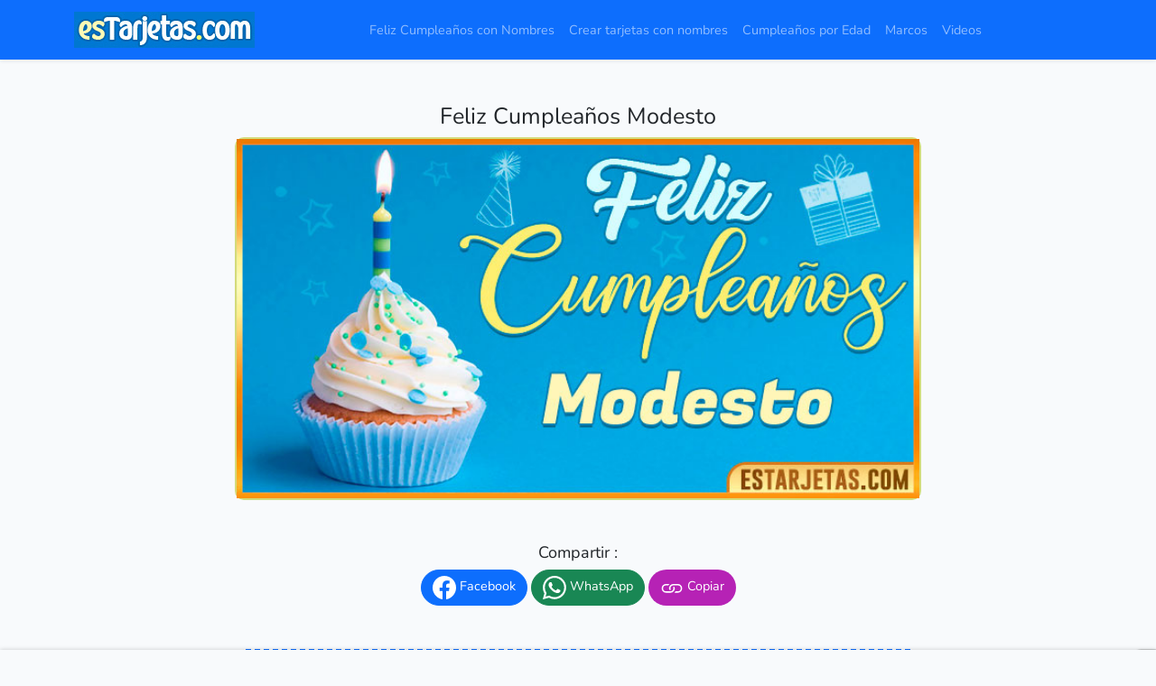

--- FILE ---
content_type: text/html; charset=UTF-8
request_url: https://estarjetas.com/feliz-cumpleanos-modesto
body_size: 10580
content:
<!doctype html>
<html lang="es">
<head>
    <meta charset="utf-8">
    <meta name="viewport" content="width=device-width, initial-scale=1">
    <!-- CSRF Token -->
    <meta name="csrf-token" content="KV27ZsM75HxoZgXyCXABLgjwvXBdQAibPuUygisD">
    <title>Feliz Cumpleaños Modesto. Imágenes, Gif ,Tarjetas y Mensajes</title>
    <meta name="description" content="Modesto esta de cumpleaños aquí tenemos las mejores tarjetas, imágenes, gif y mensajes para desear feliz cumpleaños Modesto, descarga y comparte con Modesto."/>
    <meta property="og:title" content="Feliz Cumpleaños Modesto. Imágenes, Gif ,Tarjetas y Mensajes"/>
    <meta property="og:description" content="Modesto esta de cumpleaños aquí tenemos las mejores tarjetas, imágenes, gif y mensajes para desear feliz cumpleaños Modesto, descarga y comparte con Modesto."/>
    <meta property="og:image" content="https://estarjetas.com/img/feliz/feliz-cumpleanos-modesto.jpg" />
    <meta property="og:url" content="https://estarjetas.com/feliz-cumpleanos-modesto" />    
    <meta property="og:type" content="website">
    <meta content="image" name="medium">
    <link rel="canonical" href="https://estarjetas.com/feliz-cumpleanos-modesto" />
    <link rel="shortcut icon" href="/img/estarjetas-favicon-1650140572.png" type="image/png" />    
    <script>
        var lazyadsense = false;
        window.addEventListener("scroll", function(){
        if ((document.documentElement.scrollTop != 0 && lazyadsense === false) || (document.body.scrollTop != 0 && lazyadsense === false)) {
        (function() { var ad = document.createElement('script'); ad.setAttribute('crossorigin','anonymous'); ad.async = true; ad.src = 'https://pagead2.googlesyndication.com/pagead/js/adsbygoogle.js?client=ca-pub-7062656456864929'; var sc = document.getElementsByTagName('script')[0]; sc.parentNode.insertBefore(ad, sc); })();
        lazyadsense = true;
          }
        }, true);
    </script>
    <style>.navbar {padding-top: 0rem;padding-bottom: 0rem;}.bg-primary{background: #0077ce !important}</style>
    <!-- Global site tag (gtag.js) - Google Analytics -->
    <script async src="https://www.googletagmanager.com/gtag/js?id=UA-139977897-1"></script>
    <script>
    window.dataLayer = window.dataLayer || [];
    function gtag(){dataLayer.push(arguments);}
    gtag('js', new Date());
    gtag('config', 'UA-139977897-1');
    </script>
    <link rel="preload" as="style" href="https://estarjetas.com/build/assets/app-BCqQedR8.css" /><link rel="stylesheet" href="https://estarjetas.com/build/assets/app-BCqQedR8.css" /></head>
<body>
 <nav class="navbar navbar-expand-md navbar-dark bg-primary shadow-sm">
            <div class="container">
                <a class="navbar-brand" href="https://estarjetas.com">
                    <img src="https://estarjetas.com/img/estarjetas-logo1650139952.jpg" alt="Feliz Cumpleaños con Nombres" title="Feliz Cumpleaños con Nombres" loading="lazy" width="200" height="40">
                </a>
                <button class="navbar-toggler" type="button" data-bs-toggle="collapse" data-bs-target="#navbarSupportedContent" aria-controls="navbarSupportedContent" aria-expanded="false" aria-label="Toggle navigation">
                    <span class="navbar-toggler-icon"></span>
                </button>

                <div class="collapse navbar-collapse" id="navbarSupportedContent">
                    <!-- Left Side Of Navbar -->
                    <ul class="navbar-nav m-auto">
                                                <li class="nav-item">
                            <a class="nav-link" href="https://estarjetas.com/cumpleanos" title="Feliz Cumpleaños con Nombres">Feliz Cumpleaños con Nombres</a>
                        </li>    
                                                <li class="nav-item">
                            <a class="nav-link" href="https://estarjetas.com/crear-tarjetas" title="Crear tarjetas con nombres">Crear tarjetas con nombres</a>
                        </li>    
                                                <li class="nav-item">
                            <a class="nav-link" href="https://estarjetas.com/cumpleanos-por-edad" title="Cumpleaños por Edad">Cumpleaños por Edad</a>
                        </li>    
                                                <li class="nav-item">
                            <a class="nav-link" href="https://estarjetas.com/marcos" title="Marcos">Marcos</a>
                        </li>    
                                                <li class="nav-item">
                            <a class="nav-link" href="https://estarjetas.com/videos" title="Videos">Videos</a>
                        </li>    
                                            </ul>

                </div>
            </div>
        </nav>
        <div class="container">
    <div class="row justify-content-center pt-5 pb-5">
        <div class="col-sm-8">
            <h1 class="text-center fs-3">Feliz Cumpleaños Modesto</h1>
            <!-- ET-2 -->
            <ins class="adsbygoogle"
            style="display:block"
            data-ad-client="ca-pub-7062656456864929"
            data-ad-slot="7176560050"
            data-ad-format="auto"
            data-full-width-responsive="true"></ins>
            <script>
            (adsbygoogle = window.adsbygoogle || []).push({});
            </script>
            <div class="row align-items-center justify-content-center mt-2 mb-2" id="lienzo">
                <img src="https://estarjetas.com/img/feliz/feliz-cumpleanos-modesto.jpg" width="694" height="365" alt="Feliz Cumpleaños Modesto" title="Feliz Cumpleaños Modesto" class="img-fluid d-block mx-auto p-0" loading="lazy">
            </div>           
            <!-- COMPARTIR-->
        <div class="text-center mt-5 mb-5">          
            <p class="h5">Compartir :</p>
            <a href="https://www.facebook.com/sharer/sharer.php?u=https://estarjetas.com/feliz-cumpleanos-modesto" class="btn btn-primary rounded-pill">
                <svg xmlns="http://www.w3.org/2000/svg" width="26" height="26" fill="currentColor" class="bi bi-facebook" viewBox="0 0 16 16">
                    <path d="M16 8.049c0-4.446-3.582-8.05-8-8.05C3.58 0-.002 3.603-.002 8.05c0 4.017 2.926 7.347 6.75 7.951v-5.625h-2.03V8.05H6.75V6.275c0-2.017 1.195-3.131 3.022-3.131.876 0 1.791.157 1.791.157v1.98h-1.009c-.993 0-1.303.621-1.303 1.258v1.51h2.218l-.354 2.326H9.25V16c3.824-.604 6.75-3.934 6.75-7.951z"/>
                </svg>
                Facebook
            </a>
            <a href="https://api.whatsapp.com/send?text=Tarjetas https://estarjetas.com/feliz-cumpleanos-modesto" class="btn btn-success rounded-pill">
                <svg xmlns="http://www.w3.org/2000/svg" width="26" height="26" fill="currentColor" class="bi bi-whatsapp" viewBox="0 0 16 16">
                    <path d="M13.601 2.326A7.854 7.854 0 0 0 7.994 0C3.627 0 .068 3.558.064 7.926c0 1.399.366 2.76 1.057 3.965L0 16l4.204-1.102a7.933 7.933 0 0 0 3.79.965h.004c4.368 0 7.926-3.558 7.93-7.93A7.898 7.898 0 0 0 13.6 2.326zM7.994 14.521a6.573 6.573 0 0 1-3.356-.92l-.24-.144-2.494.654.666-2.433-.156-.251a6.56 6.56 0 0 1-1.007-3.505c0-3.626 2.957-6.584 6.591-6.584a6.56 6.56 0 0 1 4.66 1.931 6.557 6.557 0 0 1 1.928 4.66c-.004 3.639-2.961 6.592-6.592 6.592zm3.615-4.934c-.197-.099-1.17-.578-1.353-.646-.182-.065-.315-.099-.445.099-.133.197-.513.646-.627.775-.114.133-.232.148-.43.05-.197-.1-.836-.308-1.592-.985-.59-.525-.985-1.175-1.103-1.372-.114-.198-.011-.304.088-.403.087-.088.197-.232.296-.346.1-.114.133-.198.198-.33.065-.134.034-.248-.015-.347-.05-.099-.445-1.076-.612-1.47-.16-.389-.323-.335-.445-.34-.114-.007-.247-.007-.38-.007a.729.729 0 0 0-.529.247c-.182.198-.691.677-.691 1.654 0 .977.71 1.916.81 2.049.098.133 1.394 2.132 3.383 2.992.47.205.84.326 1.129.418.475.152.904.129 1.246.08.38-.058 1.171-.48 1.338-.943.164-.464.164-.86.114-.943-.049-.084-.182-.133-.38-.232z"/>
                </svg>
                WhatsApp
            </a> 
            <a href="javascript:getlink();" class="btn rounded-pill text-white" style="background:#b622b5">
                <svg xmlns="http://www.w3.org/2000/svg" width="26" height="26" fill="currentColor" class="bi bi-link" viewBox="0 0 16 16">
                    <path d="M6.354 5.5H4a3 3 0 0 0 0 6h3a3 3 0 0 0 2.83-4H9c-.086 0-.17.01-.25.031A2 2 0 0 1 7 10.5H4a2 2 0 1 1 0-4h1.535c.218-.376.495-.714.82-1z"/>
                    <path d="M9 5.5a3 3 0 0 0-2.83 4h1.098A2 2 0 0 1 9 6.5h3a2 2 0 1 1 0 4h-1.535a4.02 4.02 0 0 1-.82 1H12a3 3 0 1 0 0-6H9z"/>
                </svg>
                Copiar                
            </a>
        </div>
        <!-- COMPARTIR //-->

           

            <!-- ET-2 -->
            <ins class="adsbygoogle"
            style="display:block"
            data-ad-client="ca-pub-7062656456864929"
            data-ad-slot="7176560050"
            data-ad-format="auto"
            data-full-width-responsive="true"></ins>
            <script>
            (adsbygoogle = window.adsbygoogle || []).push({});
            </script>
            <div class="border-primary p-3 mt-4" style="border: 2px dashed">
                <p>Indice de contenidos</p>
                <ul>
                                        <li><a href="https://estarjetas.com/feliz-cumpleanos-modesto#tarjetas-de-cumpleanos" class="text-decoration-none">Tarjetas de Cumpleaños para Modesto</a></li>
                                        <li><a href="https://estarjetas.com/feliz-cumpleanos-modesto#imagenes-de-cumpleanos" class="text-decoration-none">Imágenes de Cumpleaños para Modesto</a></li>
                                        <li><a href="https://estarjetas.com/feliz-cumpleanos-modesto#gifs-de-cumpleanos" class="text-decoration-none">Gifs de Cumpleaños para Modesto</a></li>
                                        <li><a href="https://estarjetas.com/feliz-cumpleanos-modesto#happy-birthday-gif" class="text-decoration-none">Happy Birthday gif with Name para Modesto</a></li>
                                        <li><a href="https://estarjetas.com/feliz-cumpleanos-modesto#mensajes-de-cumpleanos" class="text-decoration-none">Mensajes de Cumpleaños para Modesto</a></li>
                                    </ul>
            </div>
        </div>
        <div class="col-sm-8 bg-light p-3 mt-4 mb-4 border">
            <p>Para ese d&iacute;a tan especial, cuando no se te ocurre ning&uacute;n pensamiento para crear un original mensaje, traemos para ti estas ideas de frases cortas. Con ellas podr&aacute;s hacer los m&aacute;s hermosos mensajes y dedicatorias de feliz cumplea&ntilde;os para Modesto</p>
        </div>
        
        <!-- TAB 1-->
        <div class="col-sm-8 bg-light mt-5 mb-5 pt-3 pb-3">
            <h2 id="tarjetas-de-cumpleanos" class="fs-4">Tarjetas de Cumpleaños para Modesto</h2>
            <p>Esperamos que con estas frases para Modesto puedas crear las tarjetas m&aacute;s originales y que llenen de mucha felicidad al festejado. Igualmente, al usar algunas de estas frases podr&aacute;s adaptarlas a cualquier nombre sin ning&uacute;n problema.</p>
            <div class="row justify-content-center">
                                    
                    <div class="col-sm-12 mt-2 mb-2">
                        <div class="card">
                            <a href="#lienzo" id="2317" class="imagen" data-img="tarjeta-de-feliz-cumpleanos-para-modesto.jpg" >
                            <img src="/image/tarjeta-de-feliz-cumpleanos-para-modesto.jpg" width="800" height="600" id="_2317" class="img-fluid mx-auto d-block" loading="lazy" alt="Alt Feliz Cumpleaños  Modesto" title="Feliz Cumpleaños  Modesto">
                            </a>
                            <p class="text-center fst-italic">Nombre Feliz Cumpleaños Modesto</p>
                        </div>
                    </div>                                  
                                    
                    <div class="col-sm-12 mt-2 mb-2">
                        <div class="card">
                            <a href="#lienzo" id="5817" class="imagen" data-img="tarjetas-de-cumpleanos-personalizadas-con-nombre-modesto.jpg" >
                            <img src="/image/tarjetas-de-cumpleanos-personalizadas-con-nombre-modesto.jpg" width="800" height="600" id="_5817" class="img-fluid mx-auto d-block" loading="lazy" alt="Alt Feliz Cumpleaños  Modesto" title="Feliz Cumpleaños  Modesto">
                            </a>
                            <p class="text-center fst-italic">Nombre Feliz Cumpleaños para ti Modesto</p>
                        </div>
                    </div>                                  
                                    
                    <div class="col-sm-12 mt-2 mb-2">
                        <div class="card">
                            <a href="#lienzo" id="9326" class="imagen" data-img="tarjetas-cumpleanos-para-modesto.jpg" >
                            <img src="/image/tarjetas-cumpleanos-para-modesto.jpg" width="800" height="600" id="_9326" class="img-fluid mx-auto d-block" loading="lazy" alt="tarjetas Feliz Cumpleaños para ti Modesto" title="tarjetas Feliz Cumpleaños para ti  Modesto">
                            </a>
                            <p class="text-center fst-italic">Feliz Cumpleaños para ti Modesto</p>
                        </div>
                    </div>                                  
                                    
                    <div class="col-sm-12 mt-2 mb-2">
                        <div class="card">
                            <a href="#lienzo" id="12834" class="imagen" data-img="tarjetas-para-desear-feliz-cumpleanos-modesto.jpg" >
                            <img src="/image/tarjetas-para-desear-feliz-cumpleanos-modesto.jpg" width="800" height="600" id="_12834" class="img-fluid mx-auto d-block" loading="lazy" alt="Tarjetas para desear feliz cumpleaños  Modesto" title="Tarjetas para desear feliz cumpleaños  Modesto">
                            </a>
                            <p class="text-center fst-italic">Tarjetas para desear feliz cumpleaños Modesto</p>
                        </div>
                    </div>                                  
                                    
                    <div class="col-sm-12 mt-2 mb-2">
                        <div class="card">
                            <a href="#lienzo" id="16340" class="imagen" data-img="tarjetas-con-mensajes-de-cumpleanos-para-modesto.jpg" >
                            <img src="/image/tarjetas-con-mensajes-de-cumpleanos-para-modesto.jpg" width="800" height="600" id="_16340" class="img-fluid mx-auto d-block" loading="lazy" alt="Tarjetas con mensajes de cumpleaños para  Modesto" title="Tarjetas con mensajes de cumpleaños para  Modesto">
                            </a>
                            <p class="text-center fst-italic">Tarjetas con mensajes de cumpleaños para Modesto</p>
                        </div>
                    </div>                                  
                                    
                    <div class="col-sm-12 mt-2 mb-2">
                        <div class="card">
                            <a href="#lienzo" id="19848" class="imagen" data-img="tarjeta-para-felicitar-a-modesto.jpg" >
                            <img src="/image/tarjeta-para-felicitar-a-modesto.jpg" width="800" height="600" id="_19848" class="img-fluid mx-auto d-block" loading="lazy" alt="Tarjeta para felicitar a  Modesto" title="Tarjeta para felicitar a  Modesto">
                            </a>
                            <p class="text-center fst-italic">Tarjeta para felicitar a Modesto</p>
                        </div>
                    </div>                                  
                                    
                    <div class="col-sm-12 mt-2 mb-2">
                        <div class="card">
                            <a href="#lienzo" id="23348" class="imagen" data-img="tarjeta-con-peluches-de-cumpleanos-para-modesto.jpg" >
                            <img src="/image/tarjeta-con-peluches-de-cumpleanos-para-modesto.jpg" width="800" height="600" id="_23348" class="img-fluid mx-auto d-block" loading="lazy" alt="Tarjeta con Peluche de Cumpleaños para  Modesto" title="Tarjeta con Peluche de Cumpleaños para  Modesto">
                            </a>
                            <p class="text-center fst-italic">Tarjeta con Peluche de Cumpleaños para Modesto</p>
                        </div>
                    </div>                                  
                                    
                    <div class="col-sm-12 mt-2 mb-2">
                        <div class="card">
                            <a href="#lienzo" id="26853" class="imagen" data-img="tarjetas-de-feliz-cumpleanos-para-saludar-a-modesto.jpg" >
                            <img src="/image/tarjetas-de-feliz-cumpleanos-para-saludar-a-modesto.jpg" width="800" height="600" id="_26853" class="img-fluid mx-auto d-block" loading="lazy" alt="Tarjetas de Cumpleaños feliz Cumpleaños  Modesto" title="Tarjetas de Cumpleaños feliz Cumpleaños  Modesto">
                            </a>
                            <p class="text-center fst-italic">Tarjetas de Cumpleaños feliz Cumpleaños Modesto</p>
                        </div>
                    </div>                                  
                           
            </div>
            <!-- ET-2 -->
            <ins class="adsbygoogle"
            style="display:block"
            data-ad-client="ca-pub-7062656456864929"
            data-ad-slot="7176560050"
            data-ad-format="auto"
            data-full-width-responsive="true"></ins>
            <script>
            (adsbygoogle = window.adsbygoogle || []).push({});
            </script>
        </div>


         <!-- TAB 2-->
         <div class="col-sm-8 bg-light mt-5 mb-5 pt-3 pb-3">
            <h2 id="imagenes-de-cumpleanos" class="fs-4">Imágenes de Cumpleaños para Modesto</h2>
            <p>Cuando se acerca una fecha tan especial como es el cumplea&ntilde;os de Modesto, es muy importante tomarse un tiempo para expresar tus m&aacute;s sinceras felicitaciones. Por tal motivo originamos estas frases cortas que esperamos que te puedan ser de ayuda para adaptar a tus im&aacute;genes de feliz cumplea&ntilde;os.</p>
            <div class="row justify-content-center">
                                    
                    <div class="col-sm-12 mt-2 mb-2">
                        <div class="card">
                            <a href="#lienzo" id="30361" class="imagen" data-img="imagenes-de-feliz-cumpleanos-con-nombre-modesto.jpg">
                            <img src="/image/imagenes-de-feliz-cumpleanos-con-nombre-modesto.jpg" id="_30361" class="img-fluid mx-auto d-block" width="500" height="560" loading="lazy" alt="Imágenes de Feliz Cumpleaños  Modesto" title="Imágenes de Feliz Cumpleaños  Modesto">
                            </a>
                            <p class="text-center fst-italic">Imágenes de Feliz Cumpleaños Modesto</p>

                        </div>
                    </div>                                    
                                    
                    <div class="col-sm-12 mt-2 mb-2">
                        <div class="card">
                            <a href="#lienzo" id="33870" class="imagen" data-img="imagen-torta-de-cumpleanos-para-modesto.jpg">
                            <img src="/image/imagen-torta-de-cumpleanos-para-modesto.jpg" id="_33870" class="img-fluid mx-auto d-block" width="500" height="560" loading="lazy" alt="Imágenes de pastel de Cumpleaños para  Modesto" title="Imágenes de pastel de Cumpleaños para  Modesto">
                            </a>
                            <p class="text-center fst-italic">Imágenes de pastel de Cumpleaños para Modesto</p>

                        </div>
                    </div>                                    
                                    
                    <div class="col-sm-12 mt-2 mb-2">
                        <div class="card">
                            <a href="#lienzo" id="37276" class="imagen" data-img="imagen-pastel-de-cumpleanos-para-modesto.jpg">
                            <img src="/image/imagen-pastel-de-cumpleanos-para-modesto.jpg" id="_37276" class="img-fluid mx-auto d-block" width="500" height="560" loading="lazy" alt="Imágenes de pastel de Feliz Cumpleaños para  Modesto" title="Imágenes de pastel de Feliz Cumpleaños para  Modesto">
                            </a>
                            <p class="text-center fst-italic">Imágenes de pastel de Feliz Cumpleaños para Modesto</p>

                        </div>
                    </div>                                    
                                    
                    <div class="col-sm-12 mt-2 mb-2">
                        <div class="card">
                            <a href="#lienzo" id="40524" class="imagen" data-img="imagenes-de-cumpleanos-con-nombre-modesto.jpg">
                            <img src="/image/imagenes-de-cumpleanos-con-nombre-modesto.jpg" id="_40524" class="img-fluid mx-auto d-block" width="500" height="560" loading="lazy" alt="Imágenes de Cumpleaños con nombre  Modesto" title="Imágenes de Cumpleaños con nombre  Modesto">
                            </a>
                            <p class="text-center fst-italic">Imágenes de Cumpleaños con nombre Modesto</p>

                        </div>
                    </div>                                    
                                    
                    <div class="col-sm-12 mt-2 mb-2">
                        <div class="card">
                            <a href="#lienzo" id="85370" class="imagen" data-img="imagenes-bonitas-de-cumpleanos-modesto.jpg">
                            <img src="/image/imagenes-bonitas-de-cumpleanos-modesto.jpg" id="_85370" class="img-fluid mx-auto d-block" width="500" height="560" loading="lazy" alt="Imágenes Bonitas de Cumpleaños  Modesto" title="Imágenes Bonitas de Cumpleaños  Modesto">
                            </a>
                            <p class="text-center fst-italic">Imágenes Bonitas de Cumpleaños Modesto</p>

                        </div>
                    </div>                                    
                            </div>
            <!-- ET-2 -->
            <ins class="adsbygoogle"
            style="display:block"
            data-ad-client="ca-pub-7062656456864929"
            data-ad-slot="7176560050"
            data-ad-format="auto"
            data-full-width-responsive="true"></ins>
            <script>
            (adsbygoogle = window.adsbygoogle || []).push({});
            </script>
        </div>

         <!-- TAB 3-->
         <div class="col-sm-8 bg-light mt-5 mb-5 pt-3 pb-3">
            <h2 id="gifs-de-cumpleanos" class="fs-4">Gifs de Cumpleaños para Modesto</h2>
            <p>Con estas estupendas frases de cumplea&ntilde;os para Modesto podr&aacute;s mandarle un hermoso mensaje en ese d&iacute;a tan especial. Adem&aacute;s de que tambi&eacute;n podr&aacute;s hacer los GIF m&aacute;s originales para que puedas sorprender y hacer feliz a Modesto.</p>
            <div class="row justify-content-center">
                                    
                    <div class="col-sm-12 mt-2 mb-2">
                        <div class="card">
                            <a href="#lienzo" id="44030" class="imagen" data-img="gif-de-feliz-cumpleanos-modesto.gif">
                            <img src="/image/gif-de-feliz-cumpleanos-modesto.gif" id="_44030" class="img-fluid mx-auto d-block" width="500" height="500" loading="lazy" alt="Gif de Feliz Cumpleaños  Modesto" title="Gif de Feliz Cumpleaños  Modesto">
                            </a>
                            <p class="text-center fst-italic">Gif de Feliz Cumpleaños Modesto</p>

                        </div>
                    </div>                                    
                                    
                    <div class="col-sm-12 mt-2 mb-2">
                        <div class="card">
                            <a href="#lienzo" id="47526" class="imagen" data-img="feliz-cumpleanos-gif-modesto.gif">
                            <img src="/image/feliz-cumpleanos-gif-modesto.gif" id="_47526" class="img-fluid mx-auto d-block" width="500" height="500" loading="lazy" alt="Feliz Cumpleaños Gif  Modesto" title="Feliz Cumpleaños Gif  Modesto">
                            </a>
                            <p class="text-center fst-italic">Feliz Cumpleaños Gif Modesto</p>

                        </div>
                    </div>                                    
                                    
                    <div class="col-sm-12 mt-2 mb-2">
                        <div class="card">
                            <a href="#lienzo" id="51033" class="imagen" data-img="gif-de-feliz-cumpleanos-con-nombre-modesto.gif">
                            <img src="/image/gif-de-feliz-cumpleanos-con-nombre-modesto.gif" id="_51033" class="img-fluid mx-auto d-block" width="500" height="500" loading="lazy" alt="Gifs de Cumpleaños con Nombres  Modesto" title="Gifs de Cumpleaños con Nombres  Modesto">
                            </a>
                            <p class="text-center fst-italic">Gifs de Cumpleaños con Nombres Modesto</p>

                        </div>
                    </div>                                    
                                    
                    <div class="col-sm-12 mt-2 mb-2">
                        <div class="card">
                            <a href="#lienzo" id="54353" class="imagen" data-img="feliz-cumple-gif-modesto.gif">
                            <img src="/image/feliz-cumple-gif-modesto.gif" id="_54353" class="img-fluid mx-auto d-block" width="500" height="500" loading="lazy" alt="Feliz Cumple gif  Modesto" title="Feliz Cumple gif  Modesto">
                            </a>
                            <p class="text-center fst-italic">Feliz Cumple gif Modesto</p>

                        </div>
                    </div>                                    
                                    
                    <div class="col-sm-12 mt-2 mb-2">
                        <div class="card">
                            <a href="#lienzo" id="57857" class="imagen" data-img="gif-de-cumpleanos-con-movimiento-para-modesto.gif">
                            <img src="/image/gif-de-cumpleanos-con-movimiento-para-modesto.gif" id="_57857" class="img-fluid mx-auto d-block" width="500" height="500" loading="lazy" alt="Gif de Cumpleaños con movimiento para  Modesto" title="Gif de Cumpleaños con movimiento para  Modesto">
                            </a>
                            <p class="text-center fst-italic">Gif de Cumpleaños con movimiento para Modesto</p>

                        </div>
                    </div>                                    
                                    
                    <div class="col-sm-12 mt-2 mb-2">
                        <div class="card">
                            <a href="#lienzo" id="61359" class="imagen" data-img="feliz-cumpleanos-gif-animado-modesto.gif">
                            <img src="/image/feliz-cumpleanos-gif-animado-modesto.gif" id="_61359" class="img-fluid mx-auto d-block" width="500" height="500" loading="lazy" alt="Feliz Cumpleaños gif animado  Modesto" title="Feliz Cumpleaños gif animado  Modesto">
                            </a>
                            <p class="text-center fst-italic">Feliz Cumpleaños gif animado Modesto</p>

                        </div>
                    </div>                                    
                           
            </div>
            <!-- ET-2 -->
            <ins class="adsbygoogle"
            style="display:block"
            data-ad-client="ca-pub-7062656456864929"
            data-ad-slot="7176560050"
            data-ad-format="auto"
            data-full-width-responsive="true"></ins>
            <script>
            (adsbygoogle = window.adsbygoogle || []).push({});
            </script>
        </div>

         <!-- TAB 4-->
         <div class="col-sm-8 bg-light mt-5 mb-5 pt-3 pb-3">
            <h2 id="happy-birthday-gif" class="fs-4">Happy Birthday gif with Name para Modesto</h2>
            <p>Happy Birthday gif with Name Modesto. When a date as special as Modesto birthday approaches, it is very important to take time to express your most sincere congratulations. For this reason we originated these short phrases that we hope can be of help to adapt to your happy birthday images.</p>

<p>Happy Birthday gif with Name Modesto</p>
            <div class="row justify-content-center">
                                    
                    <div class="col-sm-12 mt-2 mb-2">
                        <div class="card">
                            <a href="#lienzo" id="64861" class="imagen" data-img="gif-happy-birthday-cake-modesto.gif">
                            <img src="/image/gif-happy-birthday-cake-modesto.gif" id="_64861" class="img-fluid mx-auto d-block" width="500" height="500" loading="lazy" alt="Gif happy Birthday Cake  Modesto" title="Gif happy Birthday Cake  Modesto">
                            </a>
                            <p class="text-center fst-italic">Gif happy Birthday Cake Modesto</p>

                        </div>
                    </div>                                 
                                    
                    <div class="col-sm-12 mt-2 mb-2">
                        <div class="card">
                            <a href="#lienzo" id="68368" class="imagen" data-img="happy-birthday-gif-modesto.gif">
                            <img src="/image/happy-birthday-gif-modesto.gif" id="_68368" class="img-fluid mx-auto d-block" width="500" height="500" loading="lazy" alt="Happy Birthday gif  Modesto" title="Happy Birthday gif  Modesto">
                            </a>
                            <p class="text-center fst-italic">Happy Birthday gif Modesto</p>

                        </div>
                    </div>                                 
                                    
                    <div class="col-sm-12 mt-2 mb-2">
                        <div class="card">
                            <a href="#lienzo" id="71875" class="imagen" data-img="cake-gif-happy-birthday-modesto.gif">
                            <img src="/image/cake-gif-happy-birthday-modesto.gif" id="_71875" class="img-fluid mx-auto d-block" width="500" height="500" loading="lazy" alt="Cake Gif Happy Birthday  Modesto" title="Cake Gif Happy Birthday  Modesto">
                            </a>
                            <p class="text-center fst-italic">Cake Gif Happy Birthday Modesto</p>

                        </div>
                    </div>                                 
                                    
                    <div class="col-sm-12 mt-2 mb-2">
                        <div class="card">
                            <a href="#lienzo" id="75383" class="imagen" data-img="gif-animated-happy-birthday-modesto.gif">
                            <img src="/image/gif-animated-happy-birthday-modesto.gif" id="_75383" class="img-fluid mx-auto d-block" width="500" height="500" loading="lazy" alt="Gif Animated Happy Birthday  Modesto" title="Gif Animated Happy Birthday  Modesto">
                            </a>
                            <p class="text-center fst-italic">Gif Animated Happy Birthday Modesto</p>

                        </div>
                    </div>                                 
                                    
                    <div class="col-sm-12 mt-2 mb-2">
                        <div class="card">
                            <a href="#lienzo" id="78700" class="imagen" data-img="happy-birthday-modesto.gif">
                            <img src="/image/happy-birthday-modesto.gif" id="_78700" class="img-fluid mx-auto d-block" width="500" height="500" loading="lazy" alt="happy Birthday Cake  Modesto" title="happy Birthday Cake  Modesto">
                            </a>
                            <p class="text-center fst-italic">happy Birthday Cake Modesto</p>

                        </div>
                    </div>                                 
                                    
                    <div class="col-sm-12 mt-2 mb-2">
                        <div class="card">
                            <a href="#lienzo" id="88792" class="imagen" data-img="happy-birthday-wishes-modesto.gif">
                            <img src="/image/happy-birthday-wishes-modesto.gif" id="_88792" class="img-fluid mx-auto d-block" width="500" height="500" loading="lazy" alt="Happy Birthday Wishes  Modesto" title="Happy Birthday Wishes  Modesto">
                            </a>
                            <p class="text-center fst-italic">Happy Birthday Wishes Modesto</p>

                        </div>
                    </div>                                 
                           
            </div>
            <!-- ET-2 -->
            <ins class="adsbygoogle"
            style="display:block"
            data-ad-client="ca-pub-7062656456864929"
            data-ad-slot="7176560050"
            data-ad-format="auto"
            data-full-width-responsive="true"></ins>
            <script>
            (adsbygoogle = window.adsbygoogle || []).push({});
            </script>
        </div>

         <!-- TAB 5-->
         <div class="col-sm-8 bg-light mt-5 mb-5 pt-3 pb-3">
            <h2 id="mensajes-de-cumpleanos" class="fs-4">Mensajes de Cumpleaños para Modesto</h2>
            <p>Si a&uacute;n no te has decidido por el mejor mensaje de cumplea&ntilde;os para Modesto aqu&iacute; te presentamos estas ideas muy originales para que puedas escoger la que m&aacute;s te guste. Estos mensajes har&aacute;n que Modesto se sienta muy feliz y apreciada con estas emotivas palabras.</p>

<ul>
	<li><strong>&iexcl;Feliz cumplea&ntilde;os Modesto!.</strong> Te deseo que cada paso que des en tu largo caminar sea &uacute;nico e inolvidable y se encuentren llenos de mucha alegr&iacute;a. Nunca cambies, eres una persona extraordinaria tal cual como eres. Te aprecio mucho.</li>
</ul>

<p>&nbsp;</p>

<ul>
	<li>Siempre que pienso en ti mi rostro esboza una gran sonrisa y mi coraz&oacute;n se hincha de gozo. Hoy que es el d&iacute;a de tu cumplea&ntilde;os, tengo tanto que decirte que siento que las palabras se quedan cortas para expresar cuanto te amo y lo feliz que soy de tenerte en mi vida. <strong>Te quiero mucho Modesto que tenga un feliz cumplea&ntilde;os.</strong></li>
</ul>

<p>&nbsp;</p>

<ul>
	<li>Estoy seguro de que eres un &aacute;ngel ca&iacute;do del cielo desde el d&iacute;a que naciste, vi en ti esos ojos que irradiaban bondad y cuando te cargue supe lo que era la verdadera paz. <strong>Gracias Modesto por escogernos como tu familia</strong>, te queremos mucho, que dios te siga bendiciendo y d&aacute;ndote muchos a&ntilde;os m&aacute;s de vida. &iexcl;Feliz cumplea&ntilde;os!</li>
</ul>

<p>&nbsp;</p>

<ul>
	<li><strong>&iexcl;Felicidades, Modesto!.</strong> Te puedo jurar que no existe momento del d&iacute;a en que no te tenga presente en mis pensamientos, en esos hermosos ojos y esa sonrisa que rob&oacute; mi coraz&oacute;n. No tienes idea de lo importante que eres mi vida Modesto y soy tan feliz de ser parte de cada uno de tus d&iacute;as. <strong>Te quiero mucho mi Modesto.</strong></li>
</ul>

<p>&nbsp;</p>

<ul>
	<li>Hoy todos tus seres queridos nos vestiremos de alegr&iacute;a por tu cumplea&ntilde;os, con esa alegr&iacute;a que a ti caracteriza, esa con la que nos has contagiado, esa que solo t&uacute; sabes dar. Deseo que tengas un bendecido cumplea&ntilde;os y una gran celebraci&oacute;n y que no te quede duda que ah&iacute; estar&eacute; yo para <strong>acompa&ntilde;arte Modesto.</strong></li>
</ul>

<p>&nbsp;</p>

<ul>
	<li>Eres el regalo m&aacute;s hermoso que el destino me dio, haberte conocido fue lo mejor que me pudo haber pasado desde ese d&iacute;a mi vida cambi&oacute; para bien, t&uacute; me hiciste entender el verdadero significado de la vida. En esta fecha tan memorable en tu vida, <strong>Modesto &uacute;nicamente tengo deseos positivos para que pases un feliz cumplea&ntilde;os.</strong></li>
</ul>

<p>&nbsp;</p>

<ul>
	<li>Dios te ha dado el privilegio de poder sumar un a&ntilde;o m&aacute;s de vida y a nosotros la dicha de poder seguir teni&eacute;ndote en nuestras vidas. Por ello no nos encontramos en deuda con dios porque siempre nos honras con tu hermosa presencia<strong>, Modesto deseo que tenga un feliz y bendecido cumplea&ntilde;os hoy.</strong></li>
</ul>

<p>&nbsp;</p>

<ul>
	<li>Hoy es un d&iacute;a de gran gozo porque cumple un a&ntilde;o m&aacute;s de vida, mi mayor deseo en que en este d&iacute;a recibas muchos presentes, abrazos y besos de todo t&uacute;, seres queridos. <strong>Tiene una personalidad admirable y te mereces todo lo bonito que la vida te puede ofrecer, nunca cambies Modesto. &iexcl;Feliz Cumplea&ntilde;os!</strong></li>
</ul>

<p>&nbsp;</p>

<ul>
	<li>Recibe junto a este hermoso presente un fuerte y caluroso abrazo en conjunto de mis mejores deseos en este d&iacute;a tan especial, sin importar la distancia que separan nuestras vidas, hoy en tu cumplea&ntilde;os no pod&iacute;a pasarlo por alto. <strong>&iexcl;Feliz cumplea&ntilde;os Modesto!.</strong></li>
</ul>

<p>&nbsp;</p>

<ul>
	<li>&iexcl;Felicidades, Modesto!. Deseo que tengas un maravilloso d&iacute;a cargado de muchas sorpresas y que lo puedas disfrutar con la mejor compa&ntilde;&iacute;a. Espero que a partir de este d&iacute;a todo lo dem&aacute;s est&eacute; cargado de infinita felicidad y que tengas un a&ntilde;o pr&oacute;spero. Te quiero Modesto.</li>
</ul>

<p>&nbsp;</p>

<ul>
	<li>Deseo que tu cumplea&ntilde;os te traiga muchas sonrisas, alegr&iacute;as y presentes de parte de tus seres m&aacute;s queridos. Espero que hoy sea el inicio de un a&ntilde;o fant&aacute;stico en tu vida que est&eacute; lleno de oportunidades y nuevas experiencias. <strong>&iexcl;Que pases un feliz cumplea&ntilde;os Modesto!</strong></li>
</ul>

<p>&nbsp;</p>

<ul>
	<li>T&uacute; eres una de las cosas m&aacute;s linda que tengo en mi vida, la persona m&aacute;s importante, por eso en este d&iacute;a quiero desearte exclusivamente cosas positivas para que t&uacute; todos los d&iacute;as de tu vida sea de constante alegr&iacute;a y bendiciones. <strong>&iexcl;Feliz Cumplea&ntilde;os Modesto!</strong></li>
</ul>

<p>&nbsp;</p>

<ul>
	<li>Desde la distancia Modesto te env&iacute;o mis mejores deseos para que en tu cumplea&ntilde;os tengas un d&iacute;a repleto de muchas alegr&iacute;as y agradables sorpresas que mantenga tu rostro una hermosa sonrisa que refleje felicidad. <strong>&iexcl;Feliz Cumplea&ntilde;os Modesto!</strong></li>
</ul>

<p>&nbsp;</p>

<ul>
	<li>En este grandioso d&iacute;a de tu cumplea&ntilde;os te quiero pedir que nunca dejes de so&ntilde;ar en grande y de luchar por aquello que tu coraz&oacute;n tanto anhela. Espero que disfrutes a lo grande este d&iacute;a tan especial para ti, junto a tus familiares y amigos m&aacute;s cercanos. <strong>&iexcl;Feliz cumplea&ntilde;os Modesto!.</strong></li>
</ul>

<p>&nbsp;</p>

<ul>
	<li>En tu cumplea&ntilde;os, Modesto le pido a Dios que te privilegie, hoy, ma&ntilde;ana y siempre, con muchos motivos para que puedas sonre&iacute;r, para que siempre est&eacute;s alegre y m&uacute;ltiple de salud a tus seres queridos para que puedas seguir compartiendo cada d&iacute;a junto a ellos.<strong> &iexcl;Felicitaciones en tu cumplea&ntilde;os Modesto!.</strong></li>
</ul>

<p>&nbsp;</p>

<ul>
	<li>Hoy todos tus familiares y amigos vamos a celebrar, re&iacute;r, cantar, bailar, beber por un a&ntilde;o m&aacute;s de existencia de una persona tan linda y noble como t&uacute; en este mundo, deseo que tus sue&ntilde;os m&aacute;s profundos se hagan realidad. <strong>&iexcl;Much&iacute;simas felicidades en tu cumplea&ntilde;os Modesto!&nbsp;</strong></li>
</ul>

<p>&nbsp;</p>

<ul>
	<li>Hoy no solos es un d&iacute;a muy especial para ti, para m&iacute; tambi&eacute;n quiero que sepas lo mucho que te extra&ntilde;o y que me encantar&iacute;a poder estar este d&iacute;a a tu lado para darte un fuerte abrazo y cantar el feliz cumplea&ntilde;os. Aun as&iacute;, desde la distancia <strong>te deseo que tengas un feliz cumplea&ntilde;os Modesto.</strong></li>
</ul>

<p>&nbsp;</p>

<ul>
	<li>Que este nuevo a&ntilde;o que hoy inicia en tu vida sea m&aacute;s pr&oacute;spero que el anterior, para que todas las metas que te propongas se hagan realidad y que por el resto de tu vida la felicidad sea tu mejor compa&ntilde;&iacute;a. <strong>&iexcl;Que tengas un feliz y bendecido cumplea&ntilde;os Modesto&iexcl;.</strong></li>
</ul>

<p>&nbsp;</p>

<ul>
	<li>Un a&ntilde;o m&aacute;s se queda atr&aacute;s y uno nuevo ha llegado para que lo recibas con toda esa alegr&iacute;a que te caracteriza y lo rellenes de momentos &uacute;nicos. <strong>Te deseo una vida llena de felicidad y que pases un hermoso cumplea&ntilde;os Modesto.</strong></li>
</ul>

<p>&nbsp;</p>

<ul>
	<li>Ya s&eacute; que las palabras no pueden reemplazar mi presencia, pero espero que puedan hacerte llegar mis mejores y m&aacute;s sinceros deseos hoy en tu cumplea&ntilde;os para que sean un d&iacute;a igual de hermoso como t&uacute; lo eres <strong>Modesto</strong>. &iexcl;Felicidades en tu d&iacute;a!.</li>
</ul>

<p>&nbsp;</p>

<ul>
	<li>Hoy que es tu cumplea&ntilde;os no te puedo dejar de felicitar y a tu fiesta debo asistir, porque a tu lado en este d&iacute;a tan especial es donde quiero estar para transmitirte mis vibras positivas y obsequiarte un hermoso presente. <strong>&iexcl;Que tengas un feliz cumplea&ntilde;os Modesto!.</strong></li>
</ul>
            <div class="row justify-content-center">
                           
            </div>
            <!-- ET-2 -->
            <ins class="adsbygoogle"
            style="display:block"
            data-ad-client="ca-pub-7062656456864929"
            data-ad-slot="7176560050"
            data-ad-format="auto"
            data-full-width-responsive="true"></ins>
            <script>
            (adsbygoogle = window.adsbygoogle || []).push({});
            </script>
        </div>
     

        <a href="https://esbirthday.com/happy-birthday-names" target="blank">
            <img src="/img/gif-de-cumpleanos-en-ingles.webp" loading="lazy" width="500" height="602" alt="Imágenes de cumpleaños en Inglés" class="img-fluid mx-auto d-block">
        </a>





        <div class="col-sm-8 bg-light p-3 mt-4 mb-4 border">
            
        </div>

        <!-- COMPARTIR-->
        <div class="text-center mt-5 mb-5">          
            <p class="h5">Compartir :</p>
            <a href="https://www.facebook.com/sharer/sharer.php?u=https://estarjetas.com/feliz-cumpleanos-modesto" class="btn btn-primary rounded-pill">
                <svg xmlns="http://www.w3.org/2000/svg" width="26" height="26" fill="currentColor" class="bi bi-facebook" viewBox="0 0 16 16">
                    <path d="M16 8.049c0-4.446-3.582-8.05-8-8.05C3.58 0-.002 3.603-.002 8.05c0 4.017 2.926 7.347 6.75 7.951v-5.625h-2.03V8.05H6.75V6.275c0-2.017 1.195-3.131 3.022-3.131.876 0 1.791.157 1.791.157v1.98h-1.009c-.993 0-1.303.621-1.303 1.258v1.51h2.218l-.354 2.326H9.25V16c3.824-.604 6.75-3.934 6.75-7.951z"/>
                </svg>
                Facebook
            </a>
            
            <a href="https://api.whatsapp.com/send?text=Tarjetas https://estarjetas.com/feliz-cumpleanos-modesto" class="btn btn-success rounded-pill">
                <svg xmlns="http://www.w3.org/2000/svg" width="26" height="26" fill="currentColor" class="bi bi-whatsapp" viewBox="0 0 16 16">
                    <path d="M13.601 2.326A7.854 7.854 0 0 0 7.994 0C3.627 0 .068 3.558.064 7.926c0 1.399.366 2.76 1.057 3.965L0 16l4.204-1.102a7.933 7.933 0 0 0 3.79.965h.004c4.368 0 7.926-3.558 7.93-7.93A7.898 7.898 0 0 0 13.6 2.326zM7.994 14.521a6.573 6.573 0 0 1-3.356-.92l-.24-.144-2.494.654.666-2.433-.156-.251a6.56 6.56 0 0 1-1.007-3.505c0-3.626 2.957-6.584 6.591-6.584a6.56 6.56 0 0 1 4.66 1.931 6.557 6.557 0 0 1 1.928 4.66c-.004 3.639-2.961 6.592-6.592 6.592zm3.615-4.934c-.197-.099-1.17-.578-1.353-.646-.182-.065-.315-.099-.445.099-.133.197-.513.646-.627.775-.114.133-.232.148-.43.05-.197-.1-.836-.308-1.592-.985-.59-.525-.985-1.175-1.103-1.372-.114-.198-.011-.304.088-.403.087-.088.197-.232.296-.346.1-.114.133-.198.198-.33.065-.134.034-.248-.015-.347-.05-.099-.445-1.076-.612-1.47-.16-.389-.323-.335-.445-.34-.114-.007-.247-.007-.38-.007a.729.729 0 0 0-.529.247c-.182.198-.691.677-.691 1.654 0 .977.71 1.916.81 2.049.098.133 1.394 2.132 3.383 2.992.47.205.84.326 1.129.418.475.152.904.129 1.246.08.38-.058 1.171-.48 1.338-.943.164-.464.164-.86.114-.943-.049-.084-.182-.133-.38-.232z"/>
                </svg>
                WhatsApp
            </a> 
            <a href="javascript:getlink();" class="btn rounded-pill text-white" style="background:#b622b5">
                <svg xmlns="http://www.w3.org/2000/svg" width="26" height="26" fill="currentColor" class="bi bi-link" viewBox="0 0 16 16">
                    <path d="M6.354 5.5H4a3 3 0 0 0 0 6h3a3 3 0 0 0 2.83-4H9c-.086 0-.17.01-.25.031A2 2 0 0 1 7 10.5H4a2 2 0 1 1 0-4h1.535c.218-.376.495-.714.82-1z"/>
                    <path d="M9 5.5a3 3 0 0 0-2.83 4h1.098A2 2 0 0 1 9 6.5h3a2 2 0 1 1 0 4h-1.535a4.02 4.02 0 0 1-.82 1H12a3 3 0 1 0 0-6H9z"/>
                </svg>
                Copiar                
            </a>
        </div>
        <!-- COMPARTIR //-->

        <div class="col-sm-9">
            <h2 class="fs-5">20 Nombres de cumpleaños más visitados</h2>
            <ol>
                            <li><a href="https://estarjetas.com/feliz-cumpleanos-hermana" class="text-decoration-none fw-bold">Feliz Cumpleaños Hermana</a></li>    
                            <li><a href="https://estarjetas.com/feliz-cumpleanos-hijo" class="text-decoration-none fw-bold">Feliz Cumpleaños Hijo</a></li>    
                            <li><a href="https://estarjetas.com/feliz-cumpleanos-hermano" class="text-decoration-none fw-bold">Feliz Cumpleaños Hermano</a></li>    
                            <li><a href="https://estarjetas.com/feliz-cumpleanos-sobrino" class="text-decoration-none fw-bold">Feliz Cumpleaños Sobrino</a></li>    
                            <li><a href="https://estarjetas.com/feliz-cumpleanos-hija" class="text-decoration-none fw-bold">Feliz Cumpleaños Hija</a></li>    
                            <li><a href="https://estarjetas.com/feliz-cumpleanos-cunada" class="text-decoration-none fw-bold">Feliz Cumpleaños Cuñada</a></li>    
                            <li><a href="https://estarjetas.com/feliz-cumpleanos-ana" class="text-decoration-none fw-bold">Feliz Cumpleaños Ana</a></li>    
                            <li><a href="https://estarjetas.com/feliz-cumpleanos-prima" class="text-decoration-none fw-bold">Feliz Cumpleaños Prima</a></li>    
                            <li><a href="https://estarjetas.com/feliz-cumpleanos-cunado" class="text-decoration-none fw-bold">Feliz Cumpleaños Cuñado</a></li>    
                            <li><a href="https://estarjetas.com/feliz-cumpleanos-sobrina" class="text-decoration-none fw-bold">Feliz Cumpleaños Sobrina</a></li>    
                            <li><a href="https://estarjetas.com/feliz-cumpleanos-jose" class="text-decoration-none fw-bold">Feliz Cumpleaños Jose</a></li>    
                            <li><a href="https://estarjetas.com/feliz-cumpleanos-comadre" class="text-decoration-none fw-bold">Feliz Cumpleaños Comadre</a></li>    
                            <li><a href="https://estarjetas.com/feliz-cumpleanos-tia" class="text-decoration-none fw-bold">Feliz Cumpleaños Tía</a></li>    
                            <li><a href="https://estarjetas.com/feliz-cumpleanos-amiga" class="text-decoration-none fw-bold">Feliz Cumpleaños Amiga</a></li>    
                            <li><a href="https://estarjetas.com/feliz-cumpleanos-sandra" class="text-decoration-none fw-bold">Feliz Cumpleaños Sandra</a></li>    
                            <li><a href="https://estarjetas.com/feliz-cumpleanos-primo" class="text-decoration-none fw-bold">Feliz Cumpleaños Primo</a></li>    
                            <li><a href="https://estarjetas.com/feliz-cumpleanos-tio" class="text-decoration-none fw-bold">Feliz Cumpleaños Tío</a></li>    
                            <li><a href="https://estarjetas.com/feliz-cumpleanos-javier" class="text-decoration-none fw-bold">Feliz Cumpleaños Javier</a></li>    
                            <li><a href="https://estarjetas.com/feliz-cumpleanos-fernando" class="text-decoration-none fw-bold">Feliz Cumpleaños Fernando</a></li>    
                            <li><a href="https://estarjetas.com/feliz-cumpleanos-oscar" class="text-decoration-none fw-bold">Feliz Cumpleaños Oscar</a></li>    
                        </ol>

            <a href="https://estarjetas.com/cumpleanos" class="mb-5 btn btn-success ps-5 pe-5"> Ver todos los nombres</a>
        </div>


    </div>
</div>




    


<script>
document.oncontextmenu = function(){return false}

function download(nombre, url) {var link= document.createElement('a');link.setAttribute('href', url);link.setAttribute('download', nombre);link.click();}


var veces = 5
var interval = null

var imagen = document.querySelectorAll(".imagen")
imagen.forEach(element => {
    var el = document.getElementById(element.id)

    
    
    el.addEventListener("click",e=>{
        var peso = 0;
        var type = 0;
        
        var _imagen = document.getElementById("_"+element.id)
        //console.log("size:"+_imagen.fileSize)
        var xhr = new XMLHttpRequest();
        xhr.open("GET", "https://estarjetas.com/image/"+element.dataset.img, true);
        xhr.responseType = "arraybuffer";
        xhr.onreadystatechange = function() {
            if(this.readyState == this.DONE) {
                peso = this.response.byteLength*0.001;
                peso  = peso.toFixed(2)
            }
        };
        xhr.send(null);

        // extension
        var re = /(?:\.([^.]+))?$/;
        var type = re.exec("https://estarjetas.com/image/"+element.dataset.img)[1]; 

        document.querySelectorAll('.imagen').forEach(k=>{
            k.classList.add('disabled');
        })

        interval = setInterval(function(){
            if(veces>0){        
                veces--;
                document.getElementById('lienzo').innerHTML = "<div='col-sm-8 pt-0 pt-sm-5 pb-0 pb-sm-5 mt-0 mt-sm-5 mb-0 mb-sm-5'> <div class='pt-0 pt-sm-5 pb-0 pb-sm-5 mt-0 mt-sm-5 mb-0 mb-sm-5'><h4 class='text-center mt-5'>Espere un momento por favor, estamos extrayendo tu imagen para descargar.</h4> <h3 class='text-danger fw-bolder text-center mb-5'>"+veces+" SEGUNDOS</h3></div> </div>";
            }else{
                clearInterval(interval)
                veces = 5
            
                document.getElementById('lienzo').innerHTML = '<div class="col-sm-12" style="background: #dde487; border-radius: 8px 0px 0px 8px"><p class="fw-bold text-center fs-4">Información de Imagen</p></div>'+
                '<div class="col-6"><img src="https://estarjetas.com/image/'+element.dataset.img+'" id="img" class="img-fluid mx-auto d-block"></div>'+
    '<div class="col-6">'+
        '<div class="row border-bottom">'+
            '<div class="col-6 p-1"> <svg xmlns="http://www.w3.org/2000/svg" width="16" height="16" fill="currentColor" class="bi bi-aspect-ratio" viewBox="0 0 16 16">'+
                '<path d="M0 3.5A1.5 1.5 0 0 1 1.5 2h13A1.5 1.5 0 0 1 16 3.5v9a1.5 1.5 0 0 1-1.5 1.5h-13A1.5 1.5 0 0 1 0 12.5v-9zM1.5 3a.5.5 0 0 0-.5.5v9a.5.5 0 0 0 .5.5h13a.5.5 0 0 0 .5-.5v-9a.5.5 0 0 0-.5-.5h-13z"/>'+
                '<path d="M2 4.5a.5.5 0 0 1 .5-.5h3a.5.5 0 0 1 0 1H3v2.5a.5.5 0 0 1-1 0v-3zm12 7a.5.5 0 0 1-.5.5h-3a.5.5 0 0 1 0-1H13V8.5a.5.5 0 0 1 1 0v3z"/>'+
              '</svg> Tamaño</div>'+
            '<div class="col-6 text-end small p-1">'+_imagen.naturalWidth+'x'+_imagen.naturalHeight+'px</div>'+
        '</div>'+
        '<div class="row border-bottom">'+
            '<div class="col-6 p-1"> <svg xmlns="http://www.w3.org/2000/svg" width="16" height="16" fill="currentColor" class="bi bi-folder" viewBox="0 0 16 16">'+
                '<path d="M.54 3.87.5 3a2 2 0 0 1 2-2h3.672a2 2 0 0 1 1.414.586l.828.828A2 2 0 0 0 9.828 3h3.982a2 2 0 0 1 1.992 2.181l-.637 7A2 2 0 0 1 13.174 14H2.826a2 2 0 0 1-1.991-1.819l-.637-7a1.99 1.99 0 0 1 .342-1.31zM2.19 4a1 1 0 0 0-.996 1.09l.637 7a1 1 0 0 0 .995.91h10.348a1 1 0 0 0 .995-.91l.637-7A1 1 0 0 0 13.81 4H2.19zm4.69-1.707A1 1 0 0 0 6.172 2H2.5a1 1 0 0 0-1 .981l.006.139C1.72 3.042 1.95 3 2.19 3h5.396l-.707-.707z"/>'+
              '</svg> Peso</div>'+
            '<div class="col-6 text-end small p-1">'+peso+'KB</div>'+
        '</div>'+
        '<div class="row border-bottom">'+
            '<div class="col-6 p-1"><svg xmlns="http://www.w3.org/2000/svg" width="16" height="16" fill="currentColor" class="bi bi-card-image" viewBox="0 0 16 16">'+
                '<path d="M6.002 5.5a1.5 1.5 0 1 1-3 0 1.5 1.5 0 0 1 3 0z"/>'+
                '<path d="M1.5 2A1.5 1.5 0 0 0 0 3.5v9A1.5 1.5 0 0 0 1.5 14h13a1.5 1.5 0 0 0 1.5-1.5v-9A1.5 1.5 0 0 0 14.5 2h-13zm13 1a.5.5 0 0 1 .5.5v6l-3.775-1.947a.5.5 0 0 0-.577.093l-3.71 3.71-2.66-1.772a.5.5 0 0 0-.63.062L1.002 12v.54A.505.505 0 0 1 1 12.5v-9a.5.5 0 0 1 .5-.5h13z"/>'+
              '</svg> Formato</div>'+
            '<div class="col-6 text-end small p-1">.'+type+'</div>'+
        '</div>'+
        '<div class="d-sm-block d-none">'+
            '<p class="mt-1 mt-sm-5 p-0 h4 text-center">Listo! ya puedes descargarlo</p>'+
            '<a href="https://estarjetas.com/image/'+element.dataset.img+'" download="'+element.dataset.img+'" class="btn w-100 text-white fw-bolder rounded-pill" style="background: #00b601"> Descargar tu Imagen Gratis ('+peso+'KB)</a>'+
        '</div>'+
        
    '</div>'+
    '<div class="col-sm-12 d-sm-block d-sm-none">'+
        '<p class="mt-1 mt-sm-5 p-0 h4 text-center">Listo! ya puedes descargarlo</p>'+
        '<a href="https://estarjetas.com/image/'+element.dataset.img+'" download="'+element.dataset.img+'" class="btn w-100 text-white fw-bolder rounded-pill" style="background: #00b601"> Descargar tu Imagen Gratis ('+peso+'KB)</a>'+
    '</div>';

                document.querySelectorAll('.imagen').forEach(k=>{
                    k.classList.remove('disabled');
                })


            }
        }, 1000); 
    })
});


    function getlink() {
            var aux = document.createElement("input");
            aux.setAttribute("value", window.location.href.split("?")[0].split("#")[0]);
            document.body.appendChild(aux);
            aux.select();
            document.execCommand("copy");
            document.body.removeChild(aux);
            var css = document.createElement("style");
            var estilo = document.createTextNode("#aviso {position:fixed; z-index: 9999999; widht: 120px; top:30%;left:50%;margin-left: -60px;padding: 20px; background: gold;border-radius: 8px;font-size: 14px;font-family: sans-serif;}");
            css.appendChild(estilo);
            document.head.appendChild(css);
            var aviso = document.createElement("div");
            aviso.setAttribute("id", "aviso");
            var contenido = document.createTextNode("URL copiada");
            aviso.appendChild(contenido);
            document.body.appendChild(aviso);
            window.load = setTimeout("document.body.removeChild(aviso)", 2000);
        }
</script>
<style>
#lienzo{
    background: #fbffcd;
    height: auto;
    border: 2px solid #d4db7a;
    border-radius: 10px;
}
.disabled { 
    pointer-events: none; 
    cursor: default; 
}
#img{height: 200px;}
@media (max-width: 768px) {
#img{height: 120px;}
#lienzo {height: auto;}
}
</style>
<div class="bg-primary">
    <div class="container text-center text-white small p-2">
        Copyright &copy; 2022 - 2025 Estarjetas.com | <a href="https://estarjetas.com/politicas-de-privacidad" rel="nofollow" class="text-white text-decoration-none">Políticas de Privacidad</a> <a href="https://estarjetas.com/pagina/contacto" rel="nofollow" class="text-white text-decoration-none">Contacto</a> 
    </div>
</div>
<!-- ADS FOOTERT-->
<script>
    var lazysticky = false;
    window.addEventListener("scroll", function(){
    if ((document.documentElement.scrollTop != 0 && lazysticky === false) || (document.body.scrollTop != 0 && lazysticky === false)) {
    document.getElementById('sticky-ad').className += " stickyon";
    lazysticky = true;
      }
    }, true);
</script>
<style>
.sticky-ad{display:-webkit-box;display:-ms-flexbox;display:flex;-webkit-box-orient:vertical;-webkit-box-direction:normal;-ms-flex-direction:column;flex-direction:column;-webkit-box-align:center;-ms-flex-align:center;align-items:center;-webkit-box-pack:center;-ms-flex-pack:center;justify-content:center;overflow:visible;position:fixed;text-align:center;bottom:-104px;left:0;width:100%;z-index:999;max-height:104px;background-image:none;background-color:#fff;box-shadow:0 0 5px 0 rgba(0,0,0,.2);margin-bottom:0;padding-top:4px;-webkit-transition-duration:.5s;transition-duration:.5s;-webkit-transition-timing-function:cubic-bezier(.215,.61,.355,1);transition-timing-function:cubic-bezier(.215,.61,.355,1);-webkit-transition-property:-webkit-transform;transition-property:transform}
.sticky-ad-close-button{position:absolute;width:28px;height:28px;top:0;right:0;background-image:url("data:image/svg+xml;charset=utf8,%3csvg width='13' height='13' viewBox='341 8 13 13' xmlns='http://www.w3.org/2000/svg' xmlns:xlink='http://www.w3.org/1999/xlink'%3e%3cg%3e%3cpath style='fill:%234F4F4F' d='M354 9.31L352.69 8l-5.19 5.19L342.31 8 341 9.31l5.19 5.19-5.19 5.19 1.31 1.31 5.19-5.19 5.19 5.19 1.31-1.31-5.19-5.19z'%3e%3c/path%3e%3c/g%3e%3c/svg%3e");background-size:13px 13px;background-position:9px;background-color:#fff;background-repeat:no-repeat;box-shadow:0 -1px 1px 0 rgba(0,0,0,.2);border:none;border-radius:12px 0 0;cursor:pointer}
.stickyon .sticky-ad-close-button{top:-28px;}
.sticky-ad-close-button:before{position:absolute;content:"";top:-20px;right:0;left:-20px;bottom:0}
.stickyon{-webkit-transform:translateY(-100%);-ms-transform:translateY(-100%);transform:translateY(-100%)}
body{padding-bottom:132px;}
body.nosticky{padding-bottom:0;}
.sticky-ad .google-auto-placed{display:none;}
</style>
<div class='sticky-ad' id='sticky-ad'>
    <ins class='adsbygoogle' data-ad-client='ca-pub-7062656456864929' data-ad-slot='4933785021' style='display:block;min-width:320px;max-width:1005px;width:100%;height:100px'/>
    <script>
        (adsbygoogle = window.adsbygoogle || []).push({});
    </script>
    <button aria-label='Close this ad' class='sticky-ad-close-button' onclick='document.getElementById("sticky-ad").style.display="none";document.body.className += " nosticky";'/>
</div>
<!-- ADS FOOTERT-->
<script src="https://cdn.jsdelivr.net/npm/bootstrap@5.3.8/dist/js/bootstrap.bundle.min.js" integrity="sha384-FKyoEForCGlyvwx9Hj09JcYn3nv7wiPVlz7YYwJrWVcXK/BmnVDxM+D2scQbITxI" crossorigin="anonymous"></script>

</body>
</html>
